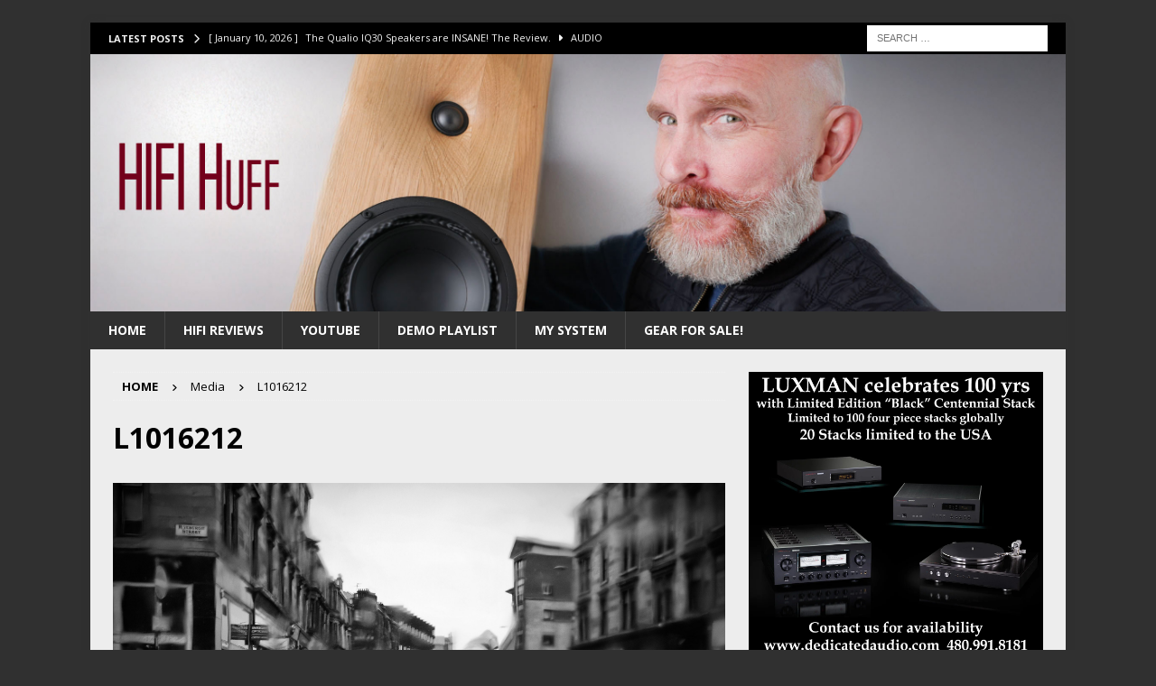

--- FILE ---
content_type: text/html; charset=UTF-8
request_url: https://www.stevehuffphoto.com/2014/03/05/in-praise-of-the-leica-monochrom-by-colin-templeton/l1016212/
body_size: 46857
content:
<!DOCTYPE html>
<html class="no-js mh-one-sb" dir="ltr" lang="en-US" prefix="og: https://ogp.me/ns#">
<head>
<meta charset="UTF-8">
<meta name="viewport" content="width=device-width, initial-scale=1.0">
<link rel="profile" href="http://gmpg.org/xfn/11" />
<title>L1016212 | Steve Huff Hi-Fi and Photo</title>

		<!-- All in One SEO Pro 4.7.0 - aioseo.com -->
		<meta name="robots" content="max-image-preview:large" />
		<link rel="canonical" href="http://www.stevehuffphoto.com/2014/03/05/in-praise-of-the-leica-monochrom-by-colin-templeton/l1016212/" />
		<meta name="generator" content="All in One SEO Pro (AIOSEO) 4.7.0" />
		<meta property="og:locale" content="en_US" />
		<meta property="og:site_name" content="Steve Huff Hi-Fi and Photo | Hi-Fi Audio Reviews" />
		<meta property="og:type" content="article" />
		<meta property="og:title" content="L1016212 | Steve Huff Hi-Fi and Photo" />
		<meta property="og:url" content="http://www.stevehuffphoto.com/2014/03/05/in-praise-of-the-leica-monochrom-by-colin-templeton/l1016212/" />
		<meta property="article:published_time" content="2014-03-05T17:44:31+00:00" />
		<meta property="article:modified_time" content="2014-03-05T17:44:31+00:00" />
		<meta name="twitter:card" content="summary" />
		<meta name="twitter:title" content="L1016212 | Steve Huff Hi-Fi and Photo" />
		<meta name="google" content="nositelinkssearchbox" />
		<script type="application/ld+json" class="aioseo-schema">
			{"@context":"https:\/\/schema.org","@graph":[{"@type":"BreadcrumbList","@id":"http:\/\/www.stevehuffphoto.com\/2014\/03\/05\/in-praise-of-the-leica-monochrom-by-colin-templeton\/l1016212\/#breadcrumblist","itemListElement":[{"@type":"ListItem","@id":"http:\/\/www.stevehuffphoto.com\/#listItem","position":1,"name":"Home","item":"http:\/\/www.stevehuffphoto.com\/","nextItem":"http:\/\/www.stevehuffphoto.com\/2014\/03\/05\/in-praise-of-the-leica-monochrom-by-colin-templeton\/l1016212\/#listItem"},{"@type":"ListItem","@id":"http:\/\/www.stevehuffphoto.com\/2014\/03\/05\/in-praise-of-the-leica-monochrom-by-colin-templeton\/l1016212\/#listItem","position":2,"name":"L1016212","previousItem":"http:\/\/www.stevehuffphoto.com\/#listItem"}]},{"@type":"ItemPage","@id":"http:\/\/www.stevehuffphoto.com\/2014\/03\/05\/in-praise-of-the-leica-monochrom-by-colin-templeton\/l1016212\/#itempage","url":"http:\/\/www.stevehuffphoto.com\/2014\/03\/05\/in-praise-of-the-leica-monochrom-by-colin-templeton\/l1016212\/","name":"L1016212 | Steve Huff Hi-Fi and Photo","inLanguage":"en-US","isPartOf":{"@id":"http:\/\/www.stevehuffphoto.com\/#website"},"breadcrumb":{"@id":"http:\/\/www.stevehuffphoto.com\/2014\/03\/05\/in-praise-of-the-leica-monochrom-by-colin-templeton\/l1016212\/#breadcrumblist"},"author":{"@id":"http:\/\/www.stevehuffphoto.com\/author\/admin-3\/#author"},"creator":{"@id":"http:\/\/www.stevehuffphoto.com\/author\/admin-3\/#author"},"datePublished":"2014-03-05T10:44:31-07:00","dateModified":"2014-03-05T10:44:31-07:00"},{"@type":"Organization","@id":"http:\/\/www.stevehuffphoto.com\/#organization","name":"Steve Huff","description":"Hi-Fi Audio Reviews","url":"http:\/\/www.stevehuffphoto.com\/"},{"@type":"Person","@id":"http:\/\/www.stevehuffphoto.com\/author\/admin-3\/#author","url":"http:\/\/www.stevehuffphoto.com\/author\/admin-3\/","name":"Steve Huff","image":{"@type":"ImageObject","@id":"http:\/\/www.stevehuffphoto.com\/2014\/03\/05\/in-praise-of-the-leica-monochrom-by-colin-templeton\/l1016212\/#authorImage","url":"https:\/\/secure.gravatar.com\/avatar\/dad0ea8fd10e0e4ba9f32493b02c3e190ac12bb819739b7ad6a5b9bddbfadaac?s=96&d=mm&r=g","width":96,"height":96,"caption":"Steve Huff"}},{"@type":"WebPage","@id":"http:\/\/www.stevehuffphoto.com\/2014\/03\/05\/in-praise-of-the-leica-monochrom-by-colin-templeton\/l1016212\/#webpage","url":"http:\/\/www.stevehuffphoto.com\/2014\/03\/05\/in-praise-of-the-leica-monochrom-by-colin-templeton\/l1016212\/","name":"L1016212 | Steve Huff Hi-Fi and Photo","inLanguage":"en-US","isPartOf":{"@id":"http:\/\/www.stevehuffphoto.com\/#website"},"breadcrumb":{"@id":"http:\/\/www.stevehuffphoto.com\/2014\/03\/05\/in-praise-of-the-leica-monochrom-by-colin-templeton\/l1016212\/#breadcrumblist"},"author":{"@id":"http:\/\/www.stevehuffphoto.com\/author\/admin-3\/#author"},"creator":{"@id":"http:\/\/www.stevehuffphoto.com\/author\/admin-3\/#author"},"datePublished":"2014-03-05T10:44:31-07:00","dateModified":"2014-03-05T10:44:31-07:00"},{"@type":"WebSite","@id":"http:\/\/www.stevehuffphoto.com\/#website","url":"http:\/\/www.stevehuffphoto.com\/","name":"Steve Huff Hi-Fi and Photo","description":"Hi-Fi Audio Reviews","inLanguage":"en-US","publisher":{"@id":"http:\/\/www.stevehuffphoto.com\/#organization"}}]}
		</script>
		<!-- All in One SEO Pro -->

<link rel='dns-prefetch' href='//www.googletagmanager.com' />
<link rel='dns-prefetch' href='//fonts.googleapis.com' />
<link rel="alternate" type="application/rss+xml" title="Steve Huff Hi-Fi and Photo &raquo; Feed" href="http://www.stevehuffphoto.com/feed/" />
<link rel="alternate" type="application/rss+xml" title="Steve Huff Hi-Fi and Photo &raquo; Comments Feed" href="http://www.stevehuffphoto.com/comments/feed/" />
<link rel="alternate" type="application/rss+xml" title="Steve Huff Hi-Fi and Photo &raquo; L1016212 Comments Feed" href="http://www.stevehuffphoto.com/2014/03/05/in-praise-of-the-leica-monochrom-by-colin-templeton/l1016212/feed/" />
<link rel="alternate" title="oEmbed (JSON)" type="application/json+oembed" href="http://www.stevehuffphoto.com/wp-json/oembed/1.0/embed?url=http%3A%2F%2Fwww.stevehuffphoto.com%2F2014%2F03%2F05%2Fin-praise-of-the-leica-monochrom-by-colin-templeton%2Fl1016212%2F" />
<link rel="alternate" title="oEmbed (XML)" type="text/xml+oembed" href="http://www.stevehuffphoto.com/wp-json/oembed/1.0/embed?url=http%3A%2F%2Fwww.stevehuffphoto.com%2F2014%2F03%2F05%2Fin-praise-of-the-leica-monochrom-by-colin-templeton%2Fl1016212%2F&#038;format=xml" />
<style id='wp-img-auto-sizes-contain-inline-css' type='text/css'>
img:is([sizes=auto i],[sizes^="auto," i]){contain-intrinsic-size:3000px 1500px}
/*# sourceURL=wp-img-auto-sizes-contain-inline-css */
</style>
<style id='wp-emoji-styles-inline-css' type='text/css'>

	img.wp-smiley, img.emoji {
		display: inline !important;
		border: none !important;
		box-shadow: none !important;
		height: 1em !important;
		width: 1em !important;
		margin: 0 0.07em !important;
		vertical-align: -0.1em !important;
		background: none !important;
		padding: 0 !important;
	}
/*# sourceURL=wp-emoji-styles-inline-css */
</style>
<style id='wp-block-library-inline-css' type='text/css'>
:root{--wp-block-synced-color:#7a00df;--wp-block-synced-color--rgb:122,0,223;--wp-bound-block-color:var(--wp-block-synced-color);--wp-editor-canvas-background:#ddd;--wp-admin-theme-color:#007cba;--wp-admin-theme-color--rgb:0,124,186;--wp-admin-theme-color-darker-10:#006ba1;--wp-admin-theme-color-darker-10--rgb:0,107,160.5;--wp-admin-theme-color-darker-20:#005a87;--wp-admin-theme-color-darker-20--rgb:0,90,135;--wp-admin-border-width-focus:2px}@media (min-resolution:192dpi){:root{--wp-admin-border-width-focus:1.5px}}.wp-element-button{cursor:pointer}:root .has-very-light-gray-background-color{background-color:#eee}:root .has-very-dark-gray-background-color{background-color:#313131}:root .has-very-light-gray-color{color:#eee}:root .has-very-dark-gray-color{color:#313131}:root .has-vivid-green-cyan-to-vivid-cyan-blue-gradient-background{background:linear-gradient(135deg,#00d084,#0693e3)}:root .has-purple-crush-gradient-background{background:linear-gradient(135deg,#34e2e4,#4721fb 50%,#ab1dfe)}:root .has-hazy-dawn-gradient-background{background:linear-gradient(135deg,#faaca8,#dad0ec)}:root .has-subdued-olive-gradient-background{background:linear-gradient(135deg,#fafae1,#67a671)}:root .has-atomic-cream-gradient-background{background:linear-gradient(135deg,#fdd79a,#004a59)}:root .has-nightshade-gradient-background{background:linear-gradient(135deg,#330968,#31cdcf)}:root .has-midnight-gradient-background{background:linear-gradient(135deg,#020381,#2874fc)}:root{--wp--preset--font-size--normal:16px;--wp--preset--font-size--huge:42px}.has-regular-font-size{font-size:1em}.has-larger-font-size{font-size:2.625em}.has-normal-font-size{font-size:var(--wp--preset--font-size--normal)}.has-huge-font-size{font-size:var(--wp--preset--font-size--huge)}.has-text-align-center{text-align:center}.has-text-align-left{text-align:left}.has-text-align-right{text-align:right}.has-fit-text{white-space:nowrap!important}#end-resizable-editor-section{display:none}.aligncenter{clear:both}.items-justified-left{justify-content:flex-start}.items-justified-center{justify-content:center}.items-justified-right{justify-content:flex-end}.items-justified-space-between{justify-content:space-between}.screen-reader-text{border:0;clip-path:inset(50%);height:1px;margin:-1px;overflow:hidden;padding:0;position:absolute;width:1px;word-wrap:normal!important}.screen-reader-text:focus{background-color:#ddd;clip-path:none;color:#444;display:block;font-size:1em;height:auto;left:5px;line-height:normal;padding:15px 23px 14px;text-decoration:none;top:5px;width:auto;z-index:100000}html :where(.has-border-color){border-style:solid}html :where([style*=border-top-color]){border-top-style:solid}html :where([style*=border-right-color]){border-right-style:solid}html :where([style*=border-bottom-color]){border-bottom-style:solid}html :where([style*=border-left-color]){border-left-style:solid}html :where([style*=border-width]){border-style:solid}html :where([style*=border-top-width]){border-top-style:solid}html :where([style*=border-right-width]){border-right-style:solid}html :where([style*=border-bottom-width]){border-bottom-style:solid}html :where([style*=border-left-width]){border-left-style:solid}html :where(img[class*=wp-image-]){height:auto;max-width:100%}:where(figure){margin:0 0 1em}html :where(.is-position-sticky){--wp-admin--admin-bar--position-offset:var(--wp-admin--admin-bar--height,0px)}@media screen and (max-width:600px){html :where(.is-position-sticky){--wp-admin--admin-bar--position-offset:0px}}

/*# sourceURL=wp-block-library-inline-css */
</style><style id='global-styles-inline-css' type='text/css'>
:root{--wp--preset--aspect-ratio--square: 1;--wp--preset--aspect-ratio--4-3: 4/3;--wp--preset--aspect-ratio--3-4: 3/4;--wp--preset--aspect-ratio--3-2: 3/2;--wp--preset--aspect-ratio--2-3: 2/3;--wp--preset--aspect-ratio--16-9: 16/9;--wp--preset--aspect-ratio--9-16: 9/16;--wp--preset--color--black: #000000;--wp--preset--color--cyan-bluish-gray: #abb8c3;--wp--preset--color--white: #ffffff;--wp--preset--color--pale-pink: #f78da7;--wp--preset--color--vivid-red: #cf2e2e;--wp--preset--color--luminous-vivid-orange: #ff6900;--wp--preset--color--luminous-vivid-amber: #fcb900;--wp--preset--color--light-green-cyan: #7bdcb5;--wp--preset--color--vivid-green-cyan: #00d084;--wp--preset--color--pale-cyan-blue: #8ed1fc;--wp--preset--color--vivid-cyan-blue: #0693e3;--wp--preset--color--vivid-purple: #9b51e0;--wp--preset--gradient--vivid-cyan-blue-to-vivid-purple: linear-gradient(135deg,rgb(6,147,227) 0%,rgb(155,81,224) 100%);--wp--preset--gradient--light-green-cyan-to-vivid-green-cyan: linear-gradient(135deg,rgb(122,220,180) 0%,rgb(0,208,130) 100%);--wp--preset--gradient--luminous-vivid-amber-to-luminous-vivid-orange: linear-gradient(135deg,rgb(252,185,0) 0%,rgb(255,105,0) 100%);--wp--preset--gradient--luminous-vivid-orange-to-vivid-red: linear-gradient(135deg,rgb(255,105,0) 0%,rgb(207,46,46) 100%);--wp--preset--gradient--very-light-gray-to-cyan-bluish-gray: linear-gradient(135deg,rgb(238,238,238) 0%,rgb(169,184,195) 100%);--wp--preset--gradient--cool-to-warm-spectrum: linear-gradient(135deg,rgb(74,234,220) 0%,rgb(151,120,209) 20%,rgb(207,42,186) 40%,rgb(238,44,130) 60%,rgb(251,105,98) 80%,rgb(254,248,76) 100%);--wp--preset--gradient--blush-light-purple: linear-gradient(135deg,rgb(255,206,236) 0%,rgb(152,150,240) 100%);--wp--preset--gradient--blush-bordeaux: linear-gradient(135deg,rgb(254,205,165) 0%,rgb(254,45,45) 50%,rgb(107,0,62) 100%);--wp--preset--gradient--luminous-dusk: linear-gradient(135deg,rgb(255,203,112) 0%,rgb(199,81,192) 50%,rgb(65,88,208) 100%);--wp--preset--gradient--pale-ocean: linear-gradient(135deg,rgb(255,245,203) 0%,rgb(182,227,212) 50%,rgb(51,167,181) 100%);--wp--preset--gradient--electric-grass: linear-gradient(135deg,rgb(202,248,128) 0%,rgb(113,206,126) 100%);--wp--preset--gradient--midnight: linear-gradient(135deg,rgb(2,3,129) 0%,rgb(40,116,252) 100%);--wp--preset--font-size--small: 13px;--wp--preset--font-size--medium: 20px;--wp--preset--font-size--large: 36px;--wp--preset--font-size--x-large: 42px;--wp--preset--spacing--20: 0.44rem;--wp--preset--spacing--30: 0.67rem;--wp--preset--spacing--40: 1rem;--wp--preset--spacing--50: 1.5rem;--wp--preset--spacing--60: 2.25rem;--wp--preset--spacing--70: 3.38rem;--wp--preset--spacing--80: 5.06rem;--wp--preset--shadow--natural: 6px 6px 9px rgba(0, 0, 0, 0.2);--wp--preset--shadow--deep: 12px 12px 50px rgba(0, 0, 0, 0.4);--wp--preset--shadow--sharp: 6px 6px 0px rgba(0, 0, 0, 0.2);--wp--preset--shadow--outlined: 6px 6px 0px -3px rgb(255, 255, 255), 6px 6px rgb(0, 0, 0);--wp--preset--shadow--crisp: 6px 6px 0px rgb(0, 0, 0);}:where(.is-layout-flex){gap: 0.5em;}:where(.is-layout-grid){gap: 0.5em;}body .is-layout-flex{display: flex;}.is-layout-flex{flex-wrap: wrap;align-items: center;}.is-layout-flex > :is(*, div){margin: 0;}body .is-layout-grid{display: grid;}.is-layout-grid > :is(*, div){margin: 0;}:where(.wp-block-columns.is-layout-flex){gap: 2em;}:where(.wp-block-columns.is-layout-grid){gap: 2em;}:where(.wp-block-post-template.is-layout-flex){gap: 1.25em;}:where(.wp-block-post-template.is-layout-grid){gap: 1.25em;}.has-black-color{color: var(--wp--preset--color--black) !important;}.has-cyan-bluish-gray-color{color: var(--wp--preset--color--cyan-bluish-gray) !important;}.has-white-color{color: var(--wp--preset--color--white) !important;}.has-pale-pink-color{color: var(--wp--preset--color--pale-pink) !important;}.has-vivid-red-color{color: var(--wp--preset--color--vivid-red) !important;}.has-luminous-vivid-orange-color{color: var(--wp--preset--color--luminous-vivid-orange) !important;}.has-luminous-vivid-amber-color{color: var(--wp--preset--color--luminous-vivid-amber) !important;}.has-light-green-cyan-color{color: var(--wp--preset--color--light-green-cyan) !important;}.has-vivid-green-cyan-color{color: var(--wp--preset--color--vivid-green-cyan) !important;}.has-pale-cyan-blue-color{color: var(--wp--preset--color--pale-cyan-blue) !important;}.has-vivid-cyan-blue-color{color: var(--wp--preset--color--vivid-cyan-blue) !important;}.has-vivid-purple-color{color: var(--wp--preset--color--vivid-purple) !important;}.has-black-background-color{background-color: var(--wp--preset--color--black) !important;}.has-cyan-bluish-gray-background-color{background-color: var(--wp--preset--color--cyan-bluish-gray) !important;}.has-white-background-color{background-color: var(--wp--preset--color--white) !important;}.has-pale-pink-background-color{background-color: var(--wp--preset--color--pale-pink) !important;}.has-vivid-red-background-color{background-color: var(--wp--preset--color--vivid-red) !important;}.has-luminous-vivid-orange-background-color{background-color: var(--wp--preset--color--luminous-vivid-orange) !important;}.has-luminous-vivid-amber-background-color{background-color: var(--wp--preset--color--luminous-vivid-amber) !important;}.has-light-green-cyan-background-color{background-color: var(--wp--preset--color--light-green-cyan) !important;}.has-vivid-green-cyan-background-color{background-color: var(--wp--preset--color--vivid-green-cyan) !important;}.has-pale-cyan-blue-background-color{background-color: var(--wp--preset--color--pale-cyan-blue) !important;}.has-vivid-cyan-blue-background-color{background-color: var(--wp--preset--color--vivid-cyan-blue) !important;}.has-vivid-purple-background-color{background-color: var(--wp--preset--color--vivid-purple) !important;}.has-black-border-color{border-color: var(--wp--preset--color--black) !important;}.has-cyan-bluish-gray-border-color{border-color: var(--wp--preset--color--cyan-bluish-gray) !important;}.has-white-border-color{border-color: var(--wp--preset--color--white) !important;}.has-pale-pink-border-color{border-color: var(--wp--preset--color--pale-pink) !important;}.has-vivid-red-border-color{border-color: var(--wp--preset--color--vivid-red) !important;}.has-luminous-vivid-orange-border-color{border-color: var(--wp--preset--color--luminous-vivid-orange) !important;}.has-luminous-vivid-amber-border-color{border-color: var(--wp--preset--color--luminous-vivid-amber) !important;}.has-light-green-cyan-border-color{border-color: var(--wp--preset--color--light-green-cyan) !important;}.has-vivid-green-cyan-border-color{border-color: var(--wp--preset--color--vivid-green-cyan) !important;}.has-pale-cyan-blue-border-color{border-color: var(--wp--preset--color--pale-cyan-blue) !important;}.has-vivid-cyan-blue-border-color{border-color: var(--wp--preset--color--vivid-cyan-blue) !important;}.has-vivid-purple-border-color{border-color: var(--wp--preset--color--vivid-purple) !important;}.has-vivid-cyan-blue-to-vivid-purple-gradient-background{background: var(--wp--preset--gradient--vivid-cyan-blue-to-vivid-purple) !important;}.has-light-green-cyan-to-vivid-green-cyan-gradient-background{background: var(--wp--preset--gradient--light-green-cyan-to-vivid-green-cyan) !important;}.has-luminous-vivid-amber-to-luminous-vivid-orange-gradient-background{background: var(--wp--preset--gradient--luminous-vivid-amber-to-luminous-vivid-orange) !important;}.has-luminous-vivid-orange-to-vivid-red-gradient-background{background: var(--wp--preset--gradient--luminous-vivid-orange-to-vivid-red) !important;}.has-very-light-gray-to-cyan-bluish-gray-gradient-background{background: var(--wp--preset--gradient--very-light-gray-to-cyan-bluish-gray) !important;}.has-cool-to-warm-spectrum-gradient-background{background: var(--wp--preset--gradient--cool-to-warm-spectrum) !important;}.has-blush-light-purple-gradient-background{background: var(--wp--preset--gradient--blush-light-purple) !important;}.has-blush-bordeaux-gradient-background{background: var(--wp--preset--gradient--blush-bordeaux) !important;}.has-luminous-dusk-gradient-background{background: var(--wp--preset--gradient--luminous-dusk) !important;}.has-pale-ocean-gradient-background{background: var(--wp--preset--gradient--pale-ocean) !important;}.has-electric-grass-gradient-background{background: var(--wp--preset--gradient--electric-grass) !important;}.has-midnight-gradient-background{background: var(--wp--preset--gradient--midnight) !important;}.has-small-font-size{font-size: var(--wp--preset--font-size--small) !important;}.has-medium-font-size{font-size: var(--wp--preset--font-size--medium) !important;}.has-large-font-size{font-size: var(--wp--preset--font-size--large) !important;}.has-x-large-font-size{font-size: var(--wp--preset--font-size--x-large) !important;}
/*# sourceURL=global-styles-inline-css */
</style>

<style id='classic-theme-styles-inline-css' type='text/css'>
/*! This file is auto-generated */
.wp-block-button__link{color:#fff;background-color:#32373c;border-radius:9999px;box-shadow:none;text-decoration:none;padding:calc(.667em + 2px) calc(1.333em + 2px);font-size:1.125em}.wp-block-file__button{background:#32373c;color:#fff;text-decoration:none}
/*# sourceURL=/wp-includes/css/classic-themes.min.css */
</style>
<link crossorigin="anonymous" rel='stylesheet' id='mh-google-fonts-css' href='https://fonts.googleapis.com/css?family=Open+Sans:300,400,400italic,600,700' type='text/css' media='all' />
<link rel='stylesheet' id='mh-font-awesome-css' href='http://www.stevehuffphoto.com/wp-content/themes/mh-magazine/includes/core/assets/css/font-awesome.min.css' type='text/css' media='all' />
<link rel='stylesheet' id='mh-magazine-css' href='http://www.stevehuffphoto.com/wp-content/themes/mh-magazine/style.css?ver=5.0.4' type='text/css' media='all' />
<script type="text/javascript" src="http://www.stevehuffphoto.com/wp-includes/js/jquery/jquery.min.js?ver=3.7.1" id="jquery-core-js"></script>
<script type="text/javascript" src="http://www.stevehuffphoto.com/wp-includes/js/jquery/jquery-migrate.min.js?ver=3.4.1" id="jquery-migrate-js"></script>
<script type="text/javascript" id="mh-scripts-js-extra">
/* <![CDATA[ */
var mh = {"text":{"toggle_menu":"Toggle Menu"}};
//# sourceURL=mh-scripts-js-extra
/* ]]> */
</script>
<script type="text/javascript" src="http://www.stevehuffphoto.com/wp-content/themes/mh-magazine/includes/core/assets/js/scripts.js?ver=5.0.4" id="mh-scripts-js"></script>

<!-- Google tag (gtag.js) snippet added by Site Kit -->
<!-- Google Analytics snippet added by Site Kit -->
<script type="text/javascript" src="https://www.googletagmanager.com/gtag/js?id=G-2CXT5P3NEC" id="google_gtagjs-js" async></script>
<script type="text/javascript" id="google_gtagjs-js-after">
/* <![CDATA[ */
window.dataLayer = window.dataLayer || [];function gtag(){dataLayer.push(arguments);}
gtag("set","linker",{"domains":["www.stevehuffphoto.com"]});
gtag("js", new Date());
gtag("set", "developer_id.dZTNiMT", true);
gtag("config", "G-2CXT5P3NEC");
//# sourceURL=google_gtagjs-js-after
/* ]]> */
</script>
<link rel="https://api.w.org/" href="http://www.stevehuffphoto.com/wp-json/" /><link rel="alternate" title="JSON" type="application/json" href="http://www.stevehuffphoto.com/wp-json/wp/v2/media/50618" /><link rel="EditURI" type="application/rsd+xml" title="RSD" href="http://www.stevehuffphoto.com/xmlrpc.php?rsd" />
<meta name="generator" content="WordPress 6.9" />
<link rel='shortlink' href='http://www.stevehuffphoto.com/?p=50618' />
<meta name="generator" content="Site Kit by Google 1.168.0" /><!--[if lt IE 9]>
<script src="http://www.stevehuffphoto.com/wp-content/themes/mh-magazine/js/css3-mediaqueries.js"></script>
<![endif]-->
<!--[if lt IE 9]>
<script src="http://www.stevehuffphoto.com/wp-content/themes/mh-magazine/js/css3-mediaqueries.js"></script>
<![endif]-->
<style type="text/css">
.mh-wrapper, .mh-widget-layout8 .mh-widget-title-inner, #mh-mobile .mh-slider-layout4 .mh-slider-caption { background: #ededed; }
.mh-breadcrumb, .entry-header .entry-meta, .mh-subheading-top, .mh-author-box, .mh-author-box-avatar, .mh-post-nav, .mh-comment-list .comment-body, .mh-comment-list .avatar, .mh-ping-list .mh-ping-item, .mh-ping-list .mh-ping-item:first-child, .mh-loop-description, .mh-loop-ad, .mh-sitemap-list > li, .mh-sitemap-list .children li, .mh-widget-layout7 .mh-widget-title, .mh-custom-posts-item, .mh-posts-large-item, .mh-posts-list-item, #mh-mobile .mh-posts-grid, #mh-mobile .mh-posts-grid-col, #mh-mobile .mh-posts-digest-wrap, #mh-mobile .mh-posts-digest-item, #mh-mobile .mh-posts-focus-item, .mh-category-column-item, .mh-user-item, .widget_archive li, .widget_categories li, .widget_pages li a, .widget_meta li, .widget_nav_menu .menu > li, .widget_rss li, .widget_recent_entries li, .recentcomments, .mh-box, table, td, th, pre { border-color: rgba(255, 255, 255, 0.3); }
#mh-mobile .mh-posts-stacked-overlay-small { border-color: #ededed; }
.mh-navigation li:hover, .mh-navigation ul li:hover > ul, .mh-main-nav-wrap, .mh-main-nav, .mh-social-nav li a:hover, .entry-tags li, .mh-slider-caption, .mh-widget-layout8 .mh-widget-title .mh-footer-widget-title-inner, .mh-widget-col-1 .mh-slider-caption, .mh-widget-col-1 .mh-posts-lineup-caption, .mh-carousel-layout1, .mh-spotlight-widget, .mh-social-widget li a, .mh-author-bio-widget, .mh-footer-widget .mh-tab-comment-excerpt, .mh-nip-item:hover .mh-nip-overlay, .mh-widget .tagcloud a, .mh-footer-widget .tagcloud a, .mh-footer, .mh-copyright-wrap, input[type=submit]:hover, #infinite-handle span:hover { background: #303030; }
.mh-extra-nav-bg { background: rgba(48, 48, 48, 0.2); }
.mh-slider-caption, .mh-posts-stacked-title, .mh-posts-lineup-caption { background: #303030; background: rgba(48, 48, 48, 0.8); }
@media screen and (max-width: 900px) { #mh-mobile .mh-slider-caption, #mh-mobile .mh-posts-lineup-caption { background: rgba(48, 48, 48, 1); } }
.slicknav_menu, .slicknav_nav ul, #mh-mobile .mh-footer-widget .mh-posts-stacked-overlay { border-color: #303030; }
.mh-copyright, .mh-copyright a { color: #fff; }
.mh-widget-layout4 .mh-widget-title { background: #000000; background: rgba(0, 0, 0, 0.6); }
.mh-preheader, .mh-wide-layout .mh-subheader, .mh-ticker-title, .mh-main-nav li:hover, .mh-footer-nav, .slicknav_menu, .slicknav_btn, .slicknav_nav .slicknav_item:hover, .slicknav_nav a:hover, .mh-back-to-top, .mh-subheading, .entry-tags .fa, .entry-tags li:hover, .mh-widget-layout2 .mh-widget-title, .mh-widget-layout4 .mh-widget-title-inner, .mh-widget-layout4 .mh-footer-widget-title, .mh-widget-layout5 .mh-widget-title-inner, .mh-widget-layout6 .mh-widget-title, #mh-mobile .flex-control-paging li a.flex-active, .mh-image-caption, .mh-carousel-layout1 .mh-carousel-caption, .mh-tab-button.active, .mh-tab-button.active:hover, .mh-footer-widget .mh-tab-button.active, .mh-social-widget li:hover a, .mh-footer-widget .mh-social-widget li a, .mh-footer-widget .mh-author-bio-widget, .tagcloud a:hover, .mh-widget .tagcloud a:hover, .mh-footer-widget .tagcloud a:hover, .mh-posts-stacked-item .mh-meta, .page-numbers:hover, .mh-loop-pagination .current, .mh-comments-pagination .current, .pagelink, a:hover .pagelink, input[type=submit], #infinite-handle span { background: #000000; }
.mh-main-nav-wrap .slicknav_nav ul, blockquote, .mh-widget-layout1 .mh-widget-title, .mh-widget-layout3 .mh-widget-title, .mh-widget-layout5 .mh-widget-title, .mh-widget-layout8 .mh-widget-title:after, #mh-mobile .mh-slider-caption, .mh-carousel-layout1, .mh-spotlight-widget, .mh-author-bio-widget, .mh-author-bio-title, .mh-author-bio-image-frame, .mh-video-widget, .mh-tab-buttons, textarea:hover, input[type=text]:hover, input[type=email]:hover, input[type=tel]:hover, input[type=url]:hover { border-color: #000000; }
.mh-header-tagline, .mh-dropcap, .mh-carousel-layout1 .flex-direction-nav a, .mh-carousel-layout2 .mh-carousel-caption, .mh-posts-digest-small-category, .mh-posts-lineup-more, .bypostauthor .fn:after, .mh-comment-list .comment-reply-link:before, #respond #cancel-comment-reply-link:before { color: #000000; }
.mh-subheader, .page-numbers, a .pagelink, .mh-widget-layout3 .mh-widget-title, .mh-widget .search-form, .mh-tab-button, .mh-tab-content, .mh-nip-widget, .mh-magazine-facebook-page-widget, .mh-social-widget, .mh-posts-horizontal-widget, .mh-ad-spot, .mh-info-spot { background: #303030; }
.mh-tab-post-item { border-color: rgba(255, 255, 255, 0.3); }
.mh-tab-comment-excerpt { background: rgba(255, 255, 255, 0.6); }
.mh-header-nav-top li a, .mh-wide-layout .mh-header-nav-bottom li a, .mh-main-nav li:hover > a, .mh-footer-nav li a, .mh-social-nav-top .fa-mh-social, .mh-wide-layout .mh-social-nav-bottom .fa-mh-social, .slicknav_nav a, .slicknav_nav a:hover, .slicknav_nav .slicknav_item:hover, .slicknav_menu .slicknav_menutxt, .mh-header-date-top, .mh-wide-layout .mh-header-date-bottom, .mh-ticker-title, .mh-boxed-layout .mh-ticker-item-top a, .mh-wide-layout .mh-ticker-item a, .mh-subheading, .entry-tags .fa, .entry-tags a:hover, .mh-content .current, .page-numbers:hover, .pagelink, a:hover .pagelink, .mh-back-to-top, .mh-back-to-top:hover, .mh-widget-layout2 .mh-widget-title, .mh-widget-layout2 .mh-widget-title a, .mh-widget-layout4 .mh-widget-title-inner, .mh-widget-layout4 .mh-widget-title a, .mh-widget-layout5 .mh-widget-title, .mh-widget-layout5 .mh-widget-title a, .mh-widget-layout6 .mh-widget-title, .mh-widget-layout6 .mh-widget-title a, .mh-image-caption, .mh-carousel-layout1 .mh-carousel-caption, .mh-footer-widget .mh-author-bio-title, .mh-footer-widget .mh-author-bio-text, .mh-social-widget li:hover .fa-mh-social, .mh-footer-widget .mh-social-widget .fa-mh-social, #mh-mobile .mh-tab-button.active, .mh-tab-button.active:hover, .tagcloud a:hover, .mh-widget .tagcloud a:hover, .mh-footer-widget .tagcloud a:hover, .mh-posts-stacked-item .mh-meta, .mh-posts-stacked-item .mh-meta a, .mh-posts-stacked-item .mh-meta a:hover, input[type=submit], #infinite-handle span { color: #f2f2f2; }
.slicknav_menu .slicknav_icon-bar { background: #f2f2f2; }
.mh-header-nav-bottom li a, .mh-social-nav-bottom .fa-mh-social, .mh-boxed-layout .mh-ticker-item-bottom a, .mh-header-date-bottom, .page-numbers, a .pagelink, .mh-widget-layout3 .mh-widget-title, .mh-widget-layout3 .mh-widget-title a, .mh-tabbed-widget, .mh-tabbed-widget a, .mh-posts-horizontal-title a { color: #ffffff; }
.mh-meta, .mh-meta a, .mh-breadcrumb, .mh-breadcrumb a, .mh-comment-list .comment-meta, .mh-comment-list .comment-meta a, .mh-comment-list .comment-reply-link, .mh-user-data, .widget_rss .rss-date, .widget_rss cite { color: #000000; }
</style>
<style type="text/css">
.entry-content { font-size: 16px; font-size: 1rem; }
</style>

<!-- Google AdSense meta tags added by Site Kit -->
<meta name="google-adsense-platform-account" content="ca-host-pub-2644536267352236">
<meta name="google-adsense-platform-domain" content="sitekit.withgoogle.com">
<!-- End Google AdSense meta tags added by Site Kit -->
<style type="text/css" id="custom-background-css">
body.custom-background { background-color: #303030; }
</style>
	<!-- There is no amphtml version available for this URL. --><link rel="icon" href="http://www.stevehuffphoto.com/wp-content/uploads/2015/11/cropped-bannersteve11lg1300V681-32x32.jpg" sizes="32x32" />
<link rel="icon" href="http://www.stevehuffphoto.com/wp-content/uploads/2015/11/cropped-bannersteve11lg1300V681-192x192.jpg" sizes="192x192" />
<link rel="apple-touch-icon" href="http://www.stevehuffphoto.com/wp-content/uploads/2015/11/cropped-bannersteve11lg1300V681-180x180.jpg" />
<meta name="msapplication-TileImage" content="http://www.stevehuffphoto.com/wp-content/uploads/2015/11/cropped-bannersteve11lg1300V681-270x270.jpg" />
<style id="kirki-inline-styles"></style></head>
<body id="mh-mobile" class="attachment wp-singular attachment-template-default single single-attachment postid-50618 attachmentid-50618 attachment-jpeg custom-background wp-theme-mh-magazine mh-boxed-layout mh-right-sb mh-loop-layout3 mh-widget-layout3" itemscope="itemscope" itemtype="https://schema.org/WebPage">
<div class="mh-container mh-container-outer">
<div class="mh-header-nav-mobile clearfix"></div>
	<div class="mh-preheader">
		<div class="mh-container mh-container-inner mh-row clearfix">
							<div class="mh-header-bar-content mh-header-bar-top-left mh-col-2-3 clearfix">
											<div class="mh-header-ticker mh-header-ticker-top">
							<div class="mh-ticker-top">
			<div class="mh-ticker-title mh-ticker-title-top">
			Latest Posts<i class="fa fa-chevron-right"></i>		</div>
		<div class="mh-ticker-content mh-ticker-content-top">
		<ul id="mh-ticker-loop-top">				<li class="mh-ticker-item mh-ticker-item-top">
					<a href="http://www.stevehuffphoto.com/2026/01/10/the-qualio-iq30-speakers-are-insane-the-review/" title="The Qualio IQ30 Speakers are INSANE! The Review.">
						<span class="mh-ticker-item-date mh-ticker-item-date-top">
                        	[ January 10, 2026 ]                        </span>
						<span class="mh-ticker-item-title mh-ticker-item-title-top">
							The Qualio IQ30 Speakers are INSANE! The Review.						</span>
													<span class="mh-ticker-item-cat mh-ticker-item-cat-top">
								<i class="fa fa-caret-right"></i>
																AUDIO							</span>
											</a>
				</li>				<li class="mh-ticker-item mh-ticker-item-top">
					<a href="http://www.stevehuffphoto.com/2026/01/01/audio-art-the-fleetwood-sound-helios-speaker-review/" title="Audio Art. The Fleetwood Sound Helios Speaker Review.">
						<span class="mh-ticker-item-date mh-ticker-item-date-top">
                        	[ January 1, 2026 ]                        </span>
						<span class="mh-ticker-item-title mh-ticker-item-title-top">
							Audio Art. The Fleetwood Sound Helios Speaker Review.						</span>
													<span class="mh-ticker-item-cat mh-ticker-item-cat-top">
								<i class="fa fa-caret-right"></i>
																AMAZING							</span>
											</a>
				</li>				<li class="mh-ticker-item mh-ticker-item-top">
					<a href="http://www.stevehuffphoto.com/2025/12/17/the-audio-mirror-wave-tube-dac-review-stunning-hifi/" title="The Audio Mirror Wave Tube DAC Review. Stunning HiFi.">
						<span class="mh-ticker-item-date mh-ticker-item-date-top">
                        	[ December 17, 2025 ]                        </span>
						<span class="mh-ticker-item-title mh-ticker-item-title-top">
							The Audio Mirror Wave Tube DAC Review. Stunning HiFi.						</span>
													<span class="mh-ticker-item-cat mh-ticker-item-cat-top">
								<i class="fa fa-caret-right"></i>
																AMAZING							</span>
											</a>
				</li>				<li class="mh-ticker-item mh-ticker-item-top">
					<a href="http://www.stevehuffphoto.com/2025/12/09/the-enleum-54r-integrated-amp-is-like-no-other/" title="The Enleum Amp 54R Integrated sends SHIVERS down my Spine.">
						<span class="mh-ticker-item-date mh-ticker-item-date-top">
                        	[ December 9, 2025 ]                        </span>
						<span class="mh-ticker-item-title mh-ticker-item-title-top">
							The Enleum Amp 54R Integrated sends SHIVERS down my Spine.						</span>
													<span class="mh-ticker-item-cat mh-ticker-item-cat-top">
								<i class="fa fa-caret-right"></i>
																AUDIO							</span>
											</a>
				</li>				<li class="mh-ticker-item mh-ticker-item-top">
					<a href="http://www.stevehuffphoto.com/2025/12/01/the-eversolo-z10-dac-has-it-all-full-review/" title="The Eversolo Z10 DAC HAS IT ALL! Full Review.">
						<span class="mh-ticker-item-date mh-ticker-item-date-top">
                        	[ December 1, 2025 ]                        </span>
						<span class="mh-ticker-item-title mh-ticker-item-title-top">
							The Eversolo Z10 DAC HAS IT ALL! Full Review.						</span>
													<span class="mh-ticker-item-cat mh-ticker-item-cat-top">
								<i class="fa fa-caret-right"></i>
																AUDIO							</span>
											</a>
				</li>		</ul>
	</div>
</div>						</div>
									</div>
										<div class="mh-header-bar-content mh-header-bar-top-right mh-col-1-3 clearfix">
											<aside class="mh-header-search mh-header-search-top">
							<form role="search" method="get" class="search-form" action="http://www.stevehuffphoto.com/">
				<label>
					<span class="screen-reader-text">Search for:</span>
					<input type="search" class="search-field" placeholder="Search &hellip;" value="" name="s" />
				</label>
				<input type="submit" class="search-submit" value="Search" />
			</form>						</aside>
									</div>
					</div>
	</div>
<header class="mh-header" itemscope="itemscope" itemtype="https://schema.org/WPHeader">
	<div class="mh-container mh-container-inner clearfix">
	   <div class="mh-custom-header clearfix">
<a class="mh-header-image-link" href="http://www.stevehuffphoto.com/" title="Steve Huff Hi-Fi and Photo" rel="home">
<img class="mh-header-image" src="http://www.stevehuffphoto.com/wp-content/uploads/2025/04/banner.jpg" srcset="http://www.stevehuffphoto.com/wp-content/uploads/2025/04/banner.jpg 450w, http://www.stevehuffphoto.com/wp-content/uploads/2025/04/banner.jpg 678w, http://www.stevehuffphoto.com/wp-content/uploads/2025/04/banner.jpg 2314w" sizes="(max-width: 768px) 100vw, (max-width: 1200px) 80vw, 1200px" height="611" width="2314" alt="Steve Huff Hi-Fi and Photo" loading="eager" decoding="async" />
</a>
</div>
	</div>
	<div class="mh-main-nav-wrap">
		<nav class="mh-navigation mh-main-nav mh-container mh-container-inner clearfix" itemscope="itemscope" itemtype="https://schema.org/SiteNavigationElement">
			<div class="menu-mobile-container"><ul id="menu-mobile" class="menu"><li id="menu-item-91884" class="menu-item menu-item-type-custom menu-item-object-custom menu-item-home menu-item-91884"><a href="http://www.stevehuffphoto.com">Home</a></li>
<li id="menu-item-76599" class="menu-item menu-item-type-post_type menu-item-object-page menu-item-76599"><a href="http://www.stevehuffphoto.com/all-reviews/hi-fi-reviews/">HiFi Reviews</a></li>
<li id="menu-item-105709" class="menu-item menu-item-type-custom menu-item-object-custom menu-item-105709"><a href="https://www.youtube.com/user/stevehuff1969">YouTube</a></li>
<li id="menu-item-114067" class="menu-item menu-item-type-post_type menu-item-object-page menu-item-114067"><a href="http://www.stevehuffphoto.com/hifi-demo-songs-tidal-playlist/">Demo Playlist</a></li>
<li id="menu-item-114052" class="menu-item menu-item-type-post_type menu-item-object-page menu-item-114052"><a href="http://www.stevehuffphoto.com/my-current-hifi-system-2025/">MY SYSTEM</a></li>
<li id="menu-item-110976" class="menu-item menu-item-type-post_type menu-item-object-page menu-item-110976"><a href="http://www.stevehuffphoto.com/hifi-garage-sale/">Gear for Sale!</a></li>
</ul></div>		</nav>
	</div>
	</header>
<div class="mh-wrapper clearfix">
	<div class="mh-main clearfix">
		<div id="main-content" class="mh-content" role="main"><nav class="mh-breadcrumb" itemscope itemtype="https://schema.org/BreadcrumbList"><span itemprop="itemListElement" itemscope itemtype="https://schema.org/ListItem"><a href="http://www.stevehuffphoto.com" title="Home" itemprop="item"><span itemprop="name">Home</span></a><meta itemprop="position" content="1" /></span><span class="mh-breadcrumb-delimiter"><i class="fa fa-angle-right"></i></span>Media<span class="mh-breadcrumb-delimiter"><i class="fa fa-angle-right"></i></span>L1016212</nav>
				<article id="post-50618" class="post-50618 attachment type-attachment status-inherit hentry">
					<header class="entry-header">
						<h1 class="entry-title">L1016212</h1>					</header>
					<figure class="entry-thumbnail">
						<a href="http://www.stevehuffphoto.com/wp-content/uploads/2014/03/L1016212.jpg" title="L1016212" rel="attachment" target="_blank">
							<img width="4246" height="3087" src="http://www.stevehuffphoto.com/wp-content/uploads/2014/03/L1016212.jpg" class="attachment-full" alt="L1016212" title="L1016212" decoding="async" fetchpriority="high" srcset="http://www.stevehuffphoto.com/wp-content/uploads/2014/03/L1016212.jpg 4246w, http://www.stevehuffphoto.com/wp-content/uploads/2014/03/L1016212-450x327.jpg 450w, http://www.stevehuffphoto.com/wp-content/uploads/2014/03/L1016212-680x494.jpg 680w" sizes="(max-width: 4246px) 100vw, 4246px" />						</a>
											</figure>
									</article><nav class="mh-post-nav mh-row clearfix" itemscope="itemscope" itemtype="https://schema.org/SiteNavigationElement">
<div class="mh-col-1-2 mh-post-nav-item mh-post-nav-prev">
</div>
<div class="mh-col-1-2 mh-post-nav-item mh-post-nav-next">
<a href='http://www.stevehuffphoto.com/2014/03/05/in-praise-of-the-leica-monochrom-by-colin-templeton/l1019168/'><span>Next</span></a></div>
</nav>
<div id="comments" class="mh-comments-wrap">
			<h4 class="mh-widget-title mh-comment-form-title">
				<span class="mh-widget-title-inner">
					Be the first to comment				</span>
			</h4>	<div id="respond" class="comment-respond">
		<h3 id="reply-title" class="comment-reply-title">Leave a Reply</h3><p class="must-log-in">You must be <a href="http://www.stevehuffphoto.com/wp-login.php?redirect_to=http%3A%2F%2Fwww.stevehuffphoto.com%2F2014%2F03%2F05%2Fin-praise-of-the-leica-monochrom-by-colin-templeton%2Fl1016212%2F">logged in</a> to post a comment.</p>	</div><!-- #respond -->
	</div>
		</div>
			<aside class="mh-widget-col-1 mh-sidebar" itemscope="itemscope" itemtype="https://schema.org/WPSideBar"><div id="block-13" class="mh-widget widget_block"><p style="text-align: center;"><a href="https://www.dedicatedaudio.com/collections/new-arrivals-1/products/luxman-centennial-product-system"><img loading="lazy" decoding="async" class="aligncenter wp-image-114133 size-full" src="http://www.stevehuffphoto.com/wp-content/uploads/2025/05/Luxman-Ad.jpg" alt="" width="1200" height="1200" /></a></p></div><div id="block-2" class="mh-widget widget_block"><p style="text-align: center;"><a href="http://www.dedicatedaudio.com"><img loading="lazy" decoding="async" class="aligncenter wp-image-112526 size-full" src="http://www.stevehuffphoto.com/wp-content/uploads/2024/09/huff-ad3.jpg" alt="Dedicated Audio." width="1210" height="1210" /></a></p></div><div id="block-7" class="mh-widget widget_block"><p style="text-align: center;"><a href="http://www.unveiledaudio.com"><img class="aligncenter wp-image-112526 size-full" src="http://www.stevehuffphoto.com/wp-content/uploads/2025/01/UNVA1.jpg" alt="Unveiled Audio." width="1210" </div><div id="block-14" class="mh-widget widget_block"><p style="text-align: center;"><a href="http://www.bluebirdmusic.com "><img loading="lazy" decoding="async" class="alignnone wp-image-114841 size-full" src="http://www.stevehuffphoto.com/wp-content/uploads/2025/09/weiss-square.jpg" alt="" width="1087" height="1088" /></a></p></div><div id="block-9" class="mh-widget widget_block"></div><div id="block-8" class="mh-widget widget_block">
<p style="text-align: center;"><a href="https://tmraudio.com/sell-your-gear/?utm_source=steve_huff_photo&amp;utm_medium=cpc&amp;utm_campaign=syg&amp;utm_content=sell_gear_easy_way"><img loading="lazy" decoding="async" class="aligncenter size-full wp-image-113672" src="http://www.stevehuffphoto.com/wp-content/uploads/2025/03/huff_photo_display_ad_20250610-1.jpg" alt="" width="1080" height="1080" /></a></p></div><div id="custom_html-8" class="widget_text mh-widget widget_custom_html"><h4 class="mh-widget-title"><span class="mh-widget-title-inner">BE NOTIFIED OF NEW REVIEWS!</span></h4><div class="textwidget custom-html-widget"><iframe src="https://gem.godaddy.com/signups/82cf9302757e41fd8bdbf68fed798738/iframe" scrolling="no" frameborder="0" height="186" style="max-width: 275px; width: 100%;"></iframe></div></div>	</aside>	</div>
	</div>
<div class="mh-copyright-wrap">
	<div class="mh-container mh-container-inner clearfix">
		<p class="mh-copyright">
			STEVEHUFFPHOTO 2018		</p>
	</div>
</div>
<a title="Back to Top" href="#" class="mh-back-to-top"><i class="fa fa-chevron-up"></i></a>
</div><!-- .mh-container-outer -->
<script type="speculationrules">
{"prefetch":[{"source":"document","where":{"and":[{"href_matches":"/*"},{"not":{"href_matches":["/wp-*.php","/wp-admin/*","/wp-content/uploads/*","/wp-content/*","/wp-content/plugins/*","/wp-content/themes/mh-magazine/*","/*\\?(.+)"]}},{"not":{"selector_matches":"a[rel~=\"nofollow\"]"}},{"not":{"selector_matches":".no-prefetch, .no-prefetch a"}}]},"eagerness":"conservative"}]}
</script>
<a id="webform_side_tab">Subscribe</a><script type="text/javascript" src="https://gem.godaddy.com/signups/82cf9302757e41fd8bdbf68fed798738/webform_side_tab.js" ></script>
<!--BEGIN: TRACKING CODE MANAGER (v2.5.0) BY INTELLYWP.COM IN FOOTER//-->
<script async src="//pagead2.googlesyndication.com/pagead/js/adsbygoogle.js"></script>
<script>
     (adsbygoogle = window.adsbygoogle || []).push({
          google_ad_client: "ca-pub-6480338161164755",
          enable_page_level_ads: true
     });
</script>
<!--END: https://wordpress.org/plugins/tracking-code-manager IN FOOTER//--><a title="Back to Top" href="#" class="mh-back-to-top"><i class="fa fa-chevron-up"></i></a>
<script id="wp-emoji-settings" type="application/json">
{"baseUrl":"https://s.w.org/images/core/emoji/17.0.2/72x72/","ext":".png","svgUrl":"https://s.w.org/images/core/emoji/17.0.2/svg/","svgExt":".svg","source":{"concatemoji":"http://www.stevehuffphoto.com/wp-includes/js/wp-emoji-release.min.js?ver=6.9"}}
</script>
<script type="module">
/* <![CDATA[ */
/*! This file is auto-generated */
const a=JSON.parse(document.getElementById("wp-emoji-settings").textContent),o=(window._wpemojiSettings=a,"wpEmojiSettingsSupports"),s=["flag","emoji"];function i(e){try{var t={supportTests:e,timestamp:(new Date).valueOf()};sessionStorage.setItem(o,JSON.stringify(t))}catch(e){}}function c(e,t,n){e.clearRect(0,0,e.canvas.width,e.canvas.height),e.fillText(t,0,0);t=new Uint32Array(e.getImageData(0,0,e.canvas.width,e.canvas.height).data);e.clearRect(0,0,e.canvas.width,e.canvas.height),e.fillText(n,0,0);const a=new Uint32Array(e.getImageData(0,0,e.canvas.width,e.canvas.height).data);return t.every((e,t)=>e===a[t])}function p(e,t){e.clearRect(0,0,e.canvas.width,e.canvas.height),e.fillText(t,0,0);var n=e.getImageData(16,16,1,1);for(let e=0;e<n.data.length;e++)if(0!==n.data[e])return!1;return!0}function u(e,t,n,a){switch(t){case"flag":return n(e,"\ud83c\udff3\ufe0f\u200d\u26a7\ufe0f","\ud83c\udff3\ufe0f\u200b\u26a7\ufe0f")?!1:!n(e,"\ud83c\udde8\ud83c\uddf6","\ud83c\udde8\u200b\ud83c\uddf6")&&!n(e,"\ud83c\udff4\udb40\udc67\udb40\udc62\udb40\udc65\udb40\udc6e\udb40\udc67\udb40\udc7f","\ud83c\udff4\u200b\udb40\udc67\u200b\udb40\udc62\u200b\udb40\udc65\u200b\udb40\udc6e\u200b\udb40\udc67\u200b\udb40\udc7f");case"emoji":return!a(e,"\ud83e\u1fac8")}return!1}function f(e,t,n,a){let r;const o=(r="undefined"!=typeof WorkerGlobalScope&&self instanceof WorkerGlobalScope?new OffscreenCanvas(300,150):document.createElement("canvas")).getContext("2d",{willReadFrequently:!0}),s=(o.textBaseline="top",o.font="600 32px Arial",{});return e.forEach(e=>{s[e]=t(o,e,n,a)}),s}function r(e){var t=document.createElement("script");t.src=e,t.defer=!0,document.head.appendChild(t)}a.supports={everything:!0,everythingExceptFlag:!0},new Promise(t=>{let n=function(){try{var e=JSON.parse(sessionStorage.getItem(o));if("object"==typeof e&&"number"==typeof e.timestamp&&(new Date).valueOf()<e.timestamp+604800&&"object"==typeof e.supportTests)return e.supportTests}catch(e){}return null}();if(!n){if("undefined"!=typeof Worker&&"undefined"!=typeof OffscreenCanvas&&"undefined"!=typeof URL&&URL.createObjectURL&&"undefined"!=typeof Blob)try{var e="postMessage("+f.toString()+"("+[JSON.stringify(s),u.toString(),c.toString(),p.toString()].join(",")+"));",a=new Blob([e],{type:"text/javascript"});const r=new Worker(URL.createObjectURL(a),{name:"wpTestEmojiSupports"});return void(r.onmessage=e=>{i(n=e.data),r.terminate(),t(n)})}catch(e){}i(n=f(s,u,c,p))}t(n)}).then(e=>{for(const n in e)a.supports[n]=e[n],a.supports.everything=a.supports.everything&&a.supports[n],"flag"!==n&&(a.supports.everythingExceptFlag=a.supports.everythingExceptFlag&&a.supports[n]);var t;a.supports.everythingExceptFlag=a.supports.everythingExceptFlag&&!a.supports.flag,a.supports.everything||((t=a.source||{}).concatemoji?r(t.concatemoji):t.wpemoji&&t.twemoji&&(r(t.twemoji),r(t.wpemoji)))});
//# sourceURL=http://www.stevehuffphoto.com/wp-includes/js/wp-emoji-loader.min.js
/* ]]> */
</script>
</body>
</html>

--- FILE ---
content_type: text/html; charset=utf-8
request_url: https://www.google.com/recaptcha/api2/aframe
body_size: 268
content:
<!DOCTYPE HTML><html><head><meta http-equiv="content-type" content="text/html; charset=UTF-8"></head><body><script nonce="L9Hp3oZ1_g8IH2TFjX2reQ">/** Anti-fraud and anti-abuse applications only. See google.com/recaptcha */ try{var clients={'sodar':'https://pagead2.googlesyndication.com/pagead/sodar?'};window.addEventListener("message",function(a){try{if(a.source===window.parent){var b=JSON.parse(a.data);var c=clients[b['id']];if(c){var d=document.createElement('img');d.src=c+b['params']+'&rc='+(localStorage.getItem("rc::a")?sessionStorage.getItem("rc::b"):"");window.document.body.appendChild(d);sessionStorage.setItem("rc::e",parseInt(sessionStorage.getItem("rc::e")||0)+1);localStorage.setItem("rc::h",'1769050556766');}}}catch(b){}});window.parent.postMessage("_grecaptcha_ready", "*");}catch(b){}</script></body></html>